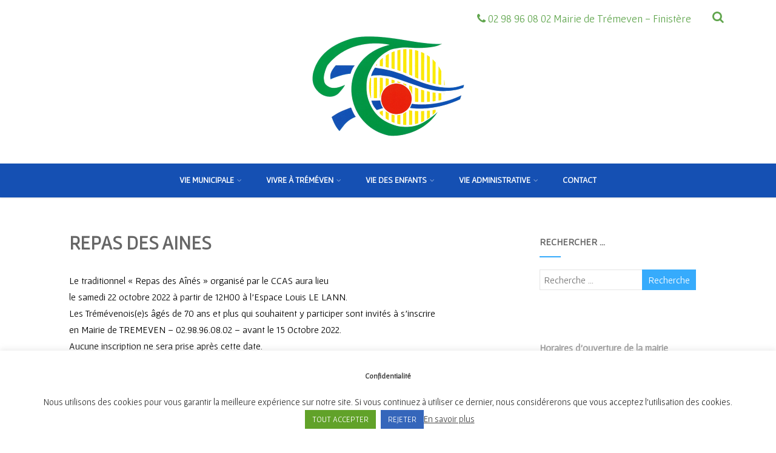

--- FILE ---
content_type: text/html; charset=UTF-8
request_url: https://www.tremeven.fr/repas-des-aines-2/
body_size: 20293
content:
<!DOCTYPE html>
<html xmlns="http://www.w3.org/1999/xhtml" lang="fr-FR" >
<head>
<meta http-equiv="Content-Type" content="text/html; charset=UTF-8" />	
<!--[if IE]><meta http-equiv="X-UA-Compatible" content="IE=edge,chrome=1"><![endif]-->
<meta name="viewport" content="width=device-width, initial-scale=1.0, shrink-to-fit=no"/>
<link rel="profile" href="https://gmpg.org/xfn/11"/>


	    <meta name="title" content="REPAS DES AINES">
    <meta name="description" content="Le traditionnel « Repas des Aînés » organisé par le CCAS aura lieule samedi 22 octobre 2022 à partir">




<meta property="og:title" content="REPAS DES AINES"/>
<meta property="og:type" content="article"/>
<meta property="og:url" content="https://www.tremeven.fr/repas-des-aines-2/" />

<meta property="og:description" content="Le traditionnel « Repas des Aînés » organisé par le CCAS aura lieule samedi 22 octobre 2022 à partir de 12H00 à l’Espace Louis LE LANN.Les Trémévenois(e)s âgés de 70 ans et plus qui souhaitent y participer sont invités à s’inscrireen Mairie de TREMEVEN –"/>
  <meta property="og:image" content="https://www.tremeven.fr/wp-content/uploads/2022/09/Image-repas-des-aines-300x200.jpg"/>
  <meta property="og:site_name" content="Mairie de Tréméven (29)"/>


<!--HOME-->


<!--Summary-->
<meta name="twitter:card" content="summary">
<meta name="twitter:url" content="https://www.tremeven.fr/repas-des-aines-2/">
<meta name="twitter:title" content="REPAS DES AINES">
<meta name="twitter:description" content="Le traditionnel « Repas des Aînés » organisé par le CCAS aura lieule samedi 22 octobre 2022 à partir de 12H00 à l’Espace Louis LE LANN.Les Trémévenois(e)s âgés de 70 ans et">
  <meta name="twitter:image" content="">
    
<!--Photo-->

<!--Gallery-->

<!--Product-->

<link rel="pingback" href="https://www.tremeven.fr/xmlrpc.php" /> 
<title>REPAS DES AINES &#8211; Mairie de Tréméven (29)</title>
<meta name='robots' content='max-image-preview:large' />
<link rel='dns-prefetch' href='//www.tremeven.fr' />
<link rel='dns-prefetch' href='//fonts.googleapis.com' />
<link rel='dns-prefetch' href='//s.w.org' />
<link rel="alternate" type="application/rss+xml" title="Mairie de Tréméven (29) &raquo; Flux" href="https://www.tremeven.fr/feed/" />
<link rel="alternate" type="application/rss+xml" title="Mairie de Tréméven (29) &raquo; Flux des commentaires" href="https://www.tremeven.fr/comments/feed/" />
<link rel="alternate" type="application/rss+xml" title="Mairie de Tréméven (29) &raquo; REPAS DES AINES Flux des commentaires" href="https://www.tremeven.fr/repas-des-aines-2/feed/" />
		<script type="text/javascript">
			window._wpemojiSettings = {"baseUrl":"https:\/\/s.w.org\/images\/core\/emoji\/13.1.0\/72x72\/","ext":".png","svgUrl":"https:\/\/s.w.org\/images\/core\/emoji\/13.1.0\/svg\/","svgExt":".svg","source":{"concatemoji":"https:\/\/www.tremeven.fr\/wp-includes\/js\/wp-emoji-release.min.js"}};
			!function(e,a,t){var n,r,o,i=a.createElement("canvas"),p=i.getContext&&i.getContext("2d");function s(e,t){var a=String.fromCharCode;p.clearRect(0,0,i.width,i.height),p.fillText(a.apply(this,e),0,0);e=i.toDataURL();return p.clearRect(0,0,i.width,i.height),p.fillText(a.apply(this,t),0,0),e===i.toDataURL()}function c(e){var t=a.createElement("script");t.src=e,t.defer=t.type="text/javascript",a.getElementsByTagName("head")[0].appendChild(t)}for(o=Array("flag","emoji"),t.supports={everything:!0,everythingExceptFlag:!0},r=0;r<o.length;r++)t.supports[o[r]]=function(e){if(!p||!p.fillText)return!1;switch(p.textBaseline="top",p.font="600 32px Arial",e){case"flag":return s([127987,65039,8205,9895,65039],[127987,65039,8203,9895,65039])?!1:!s([55356,56826,55356,56819],[55356,56826,8203,55356,56819])&&!s([55356,57332,56128,56423,56128,56418,56128,56421,56128,56430,56128,56423,56128,56447],[55356,57332,8203,56128,56423,8203,56128,56418,8203,56128,56421,8203,56128,56430,8203,56128,56423,8203,56128,56447]);case"emoji":return!s([10084,65039,8205,55357,56613],[10084,65039,8203,55357,56613])}return!1}(o[r]),t.supports.everything=t.supports.everything&&t.supports[o[r]],"flag"!==o[r]&&(t.supports.everythingExceptFlag=t.supports.everythingExceptFlag&&t.supports[o[r]]);t.supports.everythingExceptFlag=t.supports.everythingExceptFlag&&!t.supports.flag,t.DOMReady=!1,t.readyCallback=function(){t.DOMReady=!0},t.supports.everything||(n=function(){t.readyCallback()},a.addEventListener?(a.addEventListener("DOMContentLoaded",n,!1),e.addEventListener("load",n,!1)):(e.attachEvent("onload",n),a.attachEvent("onreadystatechange",function(){"complete"===a.readyState&&t.readyCallback()})),(n=t.source||{}).concatemoji?c(n.concatemoji):n.wpemoji&&n.twemoji&&(c(n.twemoji),c(n.wpemoji)))}(window,document,window._wpemojiSettings);
		</script>
		<style type="text/css">
img.wp-smiley,
img.emoji {
	display: inline !important;
	border: none !important;
	box-shadow: none !important;
	height: 1em !important;
	width: 1em !important;
	margin: 0 .07em !important;
	vertical-align: -0.1em !important;
	background: none !important;
	padding: 0 !important;
}
</style>
	<link rel='stylesheet' id='wp-block-library-css'  href='https://www.tremeven.fr/wp-includes/css/dist/block-library/style.min.css' type='text/css' media='all' />
<link rel='stylesheet' id='awsm-ead-public-css'  href='https://www.tremeven.fr/wp-content/plugins/embed-any-document/css/embed-public.min.css' type='text/css' media='all' />
<link rel='stylesheet' id='cookie-law-info-css'  href='https://www.tremeven.fr/wp-content/plugins/cookie-law-info/public/css/cookie-law-info-public.css' type='text/css' media='all' />
<link rel='stylesheet' id='cookie-law-info-gdpr-css'  href='https://www.tremeven.fr/wp-content/plugins/cookie-law-info/public/css/cookie-law-info-gdpr.css' type='text/css' media='all' />
<link rel='stylesheet' id='ye_dynamic-css'  href='https://www.tremeven.fr/wp-content/plugins/youtube-embed/css/main.min.css' type='text/css' media='all' />
<link rel='stylesheet' id='optimizer-style-css'  href='https://www.tremeven.fr/wp-content/themes/optimizer_pro/style.css' type='text/css' media='all' />
<link rel='stylesheet' id='optimizer-style-core-css'  href='https://www.tremeven.fr/wp-content/themes/optimizer_pro/style_core.css' type='text/css' media='all' />
<style id='optimizer-style-core-inline-css' type='text/css'>
#optimizer_front_cta-3 .home_action{ background-color: #ffffff; color: #444444; font-size:16px;}#optimizer_front_cta-3 .home_action_button a{ color: #ffffff; font-size:27px;}#optimizer_front_cta-3 .home_action_button.button_hollow{ border-color: #ffffff; }#optimizer_front_cta-3 .button_flat, #optimizer_front_cta-3 .button_rounded{color: #ffffff; background-color: #db5a49;  border-color: #db5a49; }@media screen and (min-width: 480px){#optimizer_front_cta-3 .home_action{} } 
#optimizer_front_cta-3 .home_action{ background-color: #ffffff; color: #444444; font-size:16px;}#optimizer_front_cta-3 .home_action_button a{ color: #ffffff; font-size:27px;}#optimizer_front_cta-3 .home_action_button.button_hollow{ border-color: #ffffff; }#optimizer_front_cta-3 .button_flat, #optimizer_front_cta-3 .button_rounded{color: #ffffff; background-color: #db5a49;  border-color: #db5a49; }@media screen and (min-width: 480px){#optimizer_front_cta-3 .home_action{} } 
</style>
<link rel='stylesheet' id='optimizer-icons-css'  href='https://www.tremeven.fr/wp-content/themes/optimizer_pro/assets/fonts/font-awesome.css' type='text/css' media='all' />
<link rel='stylesheet' id='optimizer_google_fonts-css'  href='//fonts.googleapis.com/css?display=swap&#038;family=Gafata%3Aregular%7CSalsa%3Aregular%26subset%3Dlatin%2C' type='text/css' media='screen' />
<script type='text/javascript' src='https://www.tremeven.fr/wp-includes/js/jquery/jquery.min.js' id='jquery-core-js'></script>
<script type='text/javascript' src='https://www.tremeven.fr/wp-includes/js/jquery/jquery-migrate.min.js' id='jquery-migrate-js'></script>
<script type='text/javascript' id='jquery-migrate-js-after'>
jQuery(function() {  jQuery(".so-panel.widget").each(function (){   jQuery(this).attr("id", jQuery(this).find(".so_widget_id").attr("data-panel-id"))  });  });
</script>
<script type='text/javascript' id='cookie-law-info-js-extra'>
/* <![CDATA[ */
var Cli_Data = {"nn_cookie_ids":[],"cookielist":[],"non_necessary_cookies":[],"ccpaEnabled":"","ccpaRegionBased":"","ccpaBarEnabled":"","strictlyEnabled":["necessary","obligatoire"],"ccpaType":"gdpr","js_blocking":"1","custom_integration":"","triggerDomRefresh":"","secure_cookies":""};
var cli_cookiebar_settings = {"animate_speed_hide":"500","animate_speed_show":"500","background":"#FFF","border":"#b1a6a6c2","border_on":"","button_1_button_colour":"#61a229","button_1_button_hover":"#4e8221","button_1_link_colour":"#fff","button_1_as_button":"1","button_1_new_win":"","button_2_button_colour":"#333","button_2_button_hover":"#292929","button_2_link_colour":"#444","button_2_as_button":"","button_2_hidebar":"","button_3_button_colour":"#3566bb","button_3_button_hover":"#2a5296","button_3_link_colour":"#fff","button_3_as_button":"1","button_3_new_win":"","button_4_button_colour":"#000","button_4_button_hover":"#000000","button_4_link_colour":"#333333","button_4_as_button":"","button_7_button_colour":"#61a229","button_7_button_hover":"#4e8221","button_7_link_colour":"#fff","button_7_as_button":"1","button_7_new_win":"","font_family":"inherit","header_fix":"","notify_animate_hide":"1","notify_animate_show":"","notify_div_id":"#cookie-law-info-bar","notify_position_horizontal":"left","notify_position_vertical":"bottom","scroll_close":"","scroll_close_reload":"","accept_close_reload":"","reject_close_reload":"","showagain_tab":"1","showagain_background":"#fff","showagain_border":"#000","showagain_div_id":"#cookie-law-info-again","showagain_x_position":"100px","text":"#333333","show_once_yn":"","show_once":"10000","logging_on":"","as_popup":"","popup_overlay":"1","bar_heading_text":"Confidentialit\u00e9","cookie_bar_as":"banner","popup_showagain_position":"bottom-right","widget_position":"left"};
var log_object = {"ajax_url":"https:\/\/www.tremeven.fr\/wp-admin\/admin-ajax.php"};
/* ]]> */
</script>
<script type='text/javascript' src='https://www.tremeven.fr/wp-content/plugins/cookie-law-info/public/js/cookie-law-info-public.js' id='cookie-law-info-js'></script>
<script type='text/javascript' id='email-posts-to-subscribers-js-extra'>
/* <![CDATA[ */
var elp_data = {"messages":{"elp_name_required":"Please enter name.","elp_email_required":"Please enter email address.","elp_invalid_name":"Name seems invalid.","elp_invalid_email":"Email address seems invalid.","elp_unexpected_error":"Oops.. Unexpected error occurred.","elp_invalid_captcha":"Robot verification failed, please try again.","elp_invalid_key":"Robot verification failed, invalid key.","elp_successfull_single":"You have successfully subscribed.","elp_successfull_double":"You have successfully subscribed. You will receive a confirmation email in few minutes. Please follow the link in it to confirm your subscription. If the email takes more than 15 minutes to appear in your mailbox, please check your spam folder.","elp_email_exist":"Email already exist.","elp_email_squeeze":"You are trying to submit too fast. try again in 1 minute."},"elp_ajax_url":"https:\/\/www.tremeven.fr\/wp-admin\/admin-ajax.php"};
/* ]]> */
</script>
<script type='text/javascript' src='https://www.tremeven.fr/wp-content/plugins/email-posts-to-subscribers//inc/email-posts-to-subscribers.js' id='email-posts-to-subscribers-js'></script>
<link rel="https://api.w.org/" href="https://www.tremeven.fr/wp-json/" /><link rel="alternate" type="application/json" href="https://www.tremeven.fr/wp-json/wp/v2/posts/2996" /><link rel="canonical" href="https://www.tremeven.fr/repas-des-aines-2/" />
<link rel='shortlink' href='https://www.tremeven.fr/?p=2996' />
<link rel="alternate" type="application/json+oembed" href="https://www.tremeven.fr/wp-json/oembed/1.0/embed?url=https%3A%2F%2Fwww.tremeven.fr%2Frepas-des-aines-2%2F" />
<link rel="alternate" type="text/xml+oembed" href="https://www.tremeven.fr/wp-json/oembed/1.0/embed?url=https%3A%2F%2Fwww.tremeven.fr%2Frepas-des-aines-2%2F&#038;format=xml" />
<style>.elp_form_message.success { color: #008000;font-weight: bold; } .elp_form_message.error { color: #ff0000; } .elp_form_message.boterror { color: #ff0000; } </style><!-- Analytics by WP-Statistics v13.1.5 - https://wp-statistics.com/ -->
<style type="text/css">

/*Fixed Background*/

	/*BOXED LAYOUT*/
	.site_boxed .layer_wrapper, body.home.site_boxed #slidera {width: 85%;float: left;margin: 0 7.5%;
	background-color: #ffffff;}
	.site_boxed .stat_bg, .site_boxed .stat_bg_overlay, .site_boxed .stat_bg img, .site_boxed .is-sticky .header{width:85%;}
	.site_boxed .social_buttons{background-color: #ffffff;}
	.site_boxed .center {width: 95%;margin: 0 auto;}
	.site_boxed .head_top .center{ width:95%;}
	/*Left Sidebar*/
	@media screen and (min-width: 960px){
	.header_sidebar.site_boxed #slidera, .header_sidebar.site_boxed .home_wrap.layer_wrapper, .header_sidebar.site_boxed .footer_wrap.layer_wrapper, .header_sidebar.site_boxed .page_wrap.layer_wrapper, .header_sidebar.site_boxed .post_wrap.layer_wrapper, .header_sidebar.site_boxed .page_blog_wrap.layer_wrapper, .header_sidebar.site_boxed .page_contact_wrap.layer_wrapper, .header_sidebar.site_boxed .page_fullwidth_wrap.layer_wrapper, .header_sidebar.site_boxed .category_wrap.layer_wrapper, .header_sidebar.site_boxed .search_wrap.layer_wrapper, .header_sidebar.site_boxed .fofo_wrap.layer_wrapper, .header_sidebar .site_boxed .author_wrap.layer_wrapper, .header_sidebar.site_boxed .head_top{width: calc(85% - 300px)!important;margin-left: calc(300px + 7.5%)!important;}
	.header_sidebar.site_boxed .stat_bg_overlay, .header_sidebar.site_boxed .stat_bg{width: calc(85% - 300px)!important;left: 300px;}
	
	}



/*Site Content Text Style*/
body, input, textarea{ 
	font-family:Gafata; 	font-size:16px; 	}

.single_metainfo, .single_post .single_metainfo a, a:link, a:visited, .single_post_content .tabs li a{ color:#000000;}
body .listing-item .lt_cats a{ color:#000000;}

.sidr-class-header_s.sidr-class-head_search i:before {font-family: 'FontAwesome', Gafata; ;}

/*LINK COLOR*/
.org_comment a, .thn_post_wrap a:not(.wp-block-button__link):link, .thn_post_wrap a:not(.wp-block-button__link):visited, .lts_lightbox_content a:link, .lts_lightbox_content a:visited, .athor_desc a:link, .athor_desc a:visited, .product_meta a:hover{color:#3590ea;}
.org_comment a:hover, .thn_post_wrap a:not(.wp-block-button__link):link:hover, .lts_lightbox_content a:link:hover, .lts_lightbox_content a:visited:hover, .athor_desc a:link:hover, .athor_desc a:visited:hover{color:#1e73be;}



/*-----------------------------Single Post Background------------------------------------*/
/*----------------------------------------------------*/		





.page_head, .author_div, .single.single_style_header .single_post_header{ background-color:#EEEFF5; color:#000000;text-align:center;}
.page_head .postitle{color:#000000;}	
.page_head .layerbread a, .page_head .woocommerce-breadcrumb{color:#000000;}	
.single_post_header, .single.single_style_header .single_post_content .postitle, .single_style_header .single_metainfo, .single_style_header .single_metainfo i, .single_style_header .single_metainfo a{color:#000000;}




/*-----------------------------Static Slider Content box------------------------------------*/
#slidera{min-height:initial;}.stat_content_inner .center{width:64%;}
.stat_content_inner{bottom:39%; color:#ffffff;}

/*SLIDER HEIGHT RESTRICT*/



/*SLIDER FONT SIZE*/
#accordion h3 a, #zn_nivo h3 a{font-size:36px; line-height:1.3em}
/*STATIC SLIDE CTA BUTTONS COLORS*/
.static_cta1.cta_hollow, .static_cta1.cta_hollow_big, .static_cta1.cta_hollow_small, .static_cta1.cta_square_hollow, .static_cta1.cta_square_hollow_big, .static_cta1.cta_square_hollow_small{ background:transparent!important; color:#ffffff;}
.static_cta1.cta_flat, .static_cta1.cta_flat_big, .static_cta1.cta_flat_small, .static_cta1.cta_rounded, .static_cta1.cta_rounded_big, .static_cta1.cta_rounded_small, .static_cta1.cta_hollow:hover, .static_cta1.cta_hollow_big:hover, .static_cta1.cta_hollow_small:hover, .static_cta1.cta_square, .static_cta1.cta_square_small, .static_cta1.cta_square_big, .static_cta1.cta_square_hollow:hover, .static_cta1.cta_square_hollow_small:hover, .static_cta1.cta_square_hollow_big:hover{ background:#36abfc!important; color:#ffffff; border-color:#36abfc!important;}


.static_cta2.cta_hollow, .static_cta2.cta_hollow_big, .static_cta2.cta_hollow_small, .static_cta2.cta_square_hollow, .static_cta2.cta_square_hollow_big, .static_cta2.cta_square_hollow_small{ background:transparent!important; color:#ffffff;}
.static_cta2.cta_flat, .static_cta2.cta_flat_big, .static_cta2.cta_flat_small, .static_cta2.cta_rounded, .static_cta2.cta_rounded_big, .static_cta2.cta_rounded_small, .static_cta2.cta_hollow:hover, .static_cta2.cta_hollow_big:hover, .static_cta2.cta_hollow_small:hover, .static_cta2.cta_square, .static_cta2.cta_square_small, .static_cta2.cta_square_big, .static_cta2.cta_square_hollow:hover, .static_cta2.cta_square_hollow_small:hover, .static_cta2.cta_square_hollow_big:hover{ background:#36abfc!important; color:#ffffff; border-color:#36abfc!important;}

/*------------------------SLIDER HEIGHT----------------------*/
/*Slider Height*/
#accordion, #slide_acord, .accord_overlay{ height:500px;}
.kwicks li{ max-height:500px;min-height:500px;}



/*-----------------------------COLORS------------------------------------*/
		/*Header Color*/
		.header{ position:relative!important; background-color:#ffffff; 
				}
				/*Header Color*/
		body .header{ position:relative!important; background-color:#ffffff;}
		.page #slidera, .single #slidera, .archive #slidera, .search #slidera, .error404 #slidera{ height:auto!important;}
		
				
		.header_sidebar .head_inner{background-color:#ffffff; }
		
									/*If Header and Background both set to White Display a Border under the Header*/
				body.single .header{box-shadow: 0 0 3px rgba(0, 0, 0, 0.25);}
							
		/*Boxed Header should have boxed width*/
		body.home.site_boxed .header_wrap.layer_wrapper{width: 85%;float: left;margin: 0 7.5%;}

		.home.has_trans_header.page .header, .home.has_trans_header.page-template-page-frontpage_template .is-sticky .header{ background-color:#ffffff!important;}
		@media screen and (max-width: 480px){
		.home.has_trans_header .header{ background-color:#ffffff!important;}
		}
		
				/*Sticky Header*/
		.header{z-index: 9999;}
		body .is-sticky .header{position: fixed!important;box-shadow: 0 0 4px rgba(0, 0, 0, 0.2); z-index:999!important;}
				
		.home .is-sticky .header, .page_header_transparent .is-sticky .header{ position:fixed!important; background-color:#ffffff!important;box-shadow: 0 0 4px rgba(0, 0, 0, 0.2)!important; transition-delay:0.3s; -webkit-transition-delay:0.3s; -moz-transition-delay:0.3s;}
		
		/*TOPBAR COLORS*/
		.head_top, #topbar_menu ul li a{ font-size:20px;}
		.head_top, .page_header_transparent .is-sticky .head_top, #topbar_menu #optimizer_minicart {background-color:#ffffff;}
		#topbar_menu #optimizer_minicart{color:#1c7f01;}
		.page_header_transparent .head_top {  background: rgba(0, 0, 0, 0.3);}
		.head_search, .top_head_soc a, .tophone_on .head_phone, .tophone_on .head_phone span, .tophone_on .head_phone i, .tophone_on .head_phone a, .topsearch_on .head_phone a, .topsearch_on .head_search i, #topbar_menu ul li a, body.has_trans_header.home .is-sticky .head_top a, body.page_header_transparent .is-sticky .head_top a, body.has_trans_header.home .is-sticky #topbar_menu ul li a, body.page_header_transparent .is-sticky #topbar_menu ul li a, #topbar-hamburger-menu{color:#1c7f01;}
		.head_top .social_bookmarks.bookmark_hexagon a:before {border-bottom-color: rgba(28,127,1, 0.3)!important;}
		.head_top .social_bookmarks.bookmark_hexagon a i {background-color:rgba(28,127,1, 0.3)!important;}
		.head_top .social_bookmarks.bookmark_hexagon a:after { border-top-color:rgba(28,127,1, 0.3)!important;}
		
		/*LOGO*/
				.logo h2, .logo h1, .logo h2 a, .logo h1 a{ 
			font-family:'Salsa'; 			font-size:62px;			color:#000000;
      }

            
		span.desc{font-size: 12px;}
		body.has_trans_header.home .header .logo h2, body.has_trans_header.home .header .logo h1, body.has_trans_header.home .header .logo h2 a, body.has_trans_header.home .header .logo h1 a, body.has_trans_header.home span.desc, body.page_header_transparent .header .logo h2, body.page_header_transparent .header .logo h1, body.page_header_transparent .header .logo h2 a, body.page_header_transparent .header .logo h1 a, body.page_header_transparent span.desc, body.has_trans_header.home .head_top a{ color:#fff;}
		body.has_trans_header .is-sticky .header .logo h2 a, body.has_trans_header .is-sticky .header .logo h1 a, body.page_header_transparent .is-sticky .header .logo h2 a, body.page_header_transparent .is-sticky .header .logo h1 a{color:#000000;}
		#simple-menu, body.home.has_trans_header .is-sticky #simple-menu{color:#FFFFFF;}
		body.home.has_trans_header #simple-menu{color:#fff;}
		span.desc{color:#000000;}
		body.has_trans_header.home .is-sticky span.desc, body.page_header_transparent .is-sticky span.desc{color:#000000;}
		
		body.has_trans_header.home .is-sticky .header .logo h2 a, body.has_trans_header.home .is-sticky .header .logo h1 a, body.page_header_transparent .is-sticky .header .logo h2 a, body.page_header_transparent .is-sticky .header .logo h1 a{color:#000000;}
				
		/*MENU Text Color*/
		#topmenu ul li a, .header_s.head_search i{color:#FFFFFF;}
		body.has_trans_header.home #topmenu ul li a, body.page_header_transparent #topmenu ul li a, body.page_header_transparent .head_top a, body.has_trans_header.home #topbar_menu ul li a, body.page_header_transparent #topbar_menu ul li a, .home.has_trans_header .head_soc .social_bookmarks a, .page_header_transparent .head_soc .social_bookmarks a{ color:#fff;}
		body.header_sidebar.home #topmenu ul li a, #topmenu #optimizer_minicart{color:#FFFFFF;}
      
      #topmenu ul li ul:not(.mega-sub-menu){background-color:rgba(0,0,0, 0.75);}
      
		#topmenu ul li ul li a:hover{ background-color:#36abfc; color:#FFFFFF;}
		.head_soc .social_bookmarks a, .home.has_trans_header .is-sticky .head_soc .social_bookmarks a, .page_header_transparent .is-sticky .head_soc .social_bookmarks a{color:#FFFFFF;}
		.head_soc .social_bookmarks.bookmark_hexagon a:before {border-bottom-color: rgba(255,255,255, 0.3)!important;}
		.head_soc .social_bookmarks.bookmark_hexagon a i {background-color:rgba(255,255,255, 0.3)!important;}
		.head_soc .social_bookmarks.bookmark_hexagon a:after { border-top-color:rgba(255,255,255, 0.3)!important;}
		body.has_trans_header.home .is-sticky #topmenu ul li a, body.page_header_transparent .is-sticky #topmenu ul li a{color:#FFFFFF;}
      
      /*SUBMENU Text Color*/
      #topmenu ul li ul li a, body.has_trans_header.home #topbar_menu ul li ul li a, body.page_header_transparent #topbar_menu ul li ul li a, body.header_sidebar.home #topmenu ul li a{color:#ffffff;}

		/*Menu Highlight*/
		#topmenu li.menu_highlight_slim{ border-color:#FFFFFF;}
		#topmenu li.menu_highlight_slim:hover{ background-color:#36abfc;border-color:#36abfc;}
		#topmenu li.menu_highlight_slim:hover>a{ color:#FFFFFF!important;}
		#topmenu li.menu_highlight{ background-color:#36abfc; border-color:#36abfc;}
		#topmenu li.menu_highlight a, #topmenu li.menu_highlight_slim a{color:#FFFFFF!important;}
		#topmenu li.menu_highlight:hover{border-color:#36abfc; background-color:transparent;}
		#topmenu li.menu_highlight:hover>a{ color:#36abfc!important;}
		
		#topmenu ul li.menu_hover a{border-color:#ffffff;}
		#topmenu ul.menu>li:hover:after{background-color:#ffffff;}
		#topmenu ul li.menu_hover>a, body.has_trans_header.home #topmenu ul li.menu_hover>a, #topmenu ul li.current-menu-item>a[href*="#"]:hover{color:#ffffff;}
		#topmenu ul li.current-menu-item>a, body.header_sidebar #topmenu ul li.current-menu-item>a, body.has_trans_header.header_sidebar .is-sticky #topmenu ul li.current-menu-item>a, body.page_header_transparent.header_sidebar .is-sticky #topmenu ul li.current-menu-item>a{color:#3590ea;}
		#topmenu ul li.current-menu-item.onepagemenu_highlight>a, body.header_sidebar #topmenu ul li.menu_hover>a{color:#ffffff!important;}
		#topmenu ul li ul li.current-menu-item.onepagemenu_highlight a { color: #FFFFFF!important;}
		#topmenu ul li ul{border-color:#ffffff transparent transparent transparent;}

		.logo_center_left #topmenu, .logo_center #topmenu{background-color:#1550b3;}
		.left_header_content, .left_header_content a{color:#FFFFFF;}


		/*BASE Color*/
		.widget_border, .heading_border, #wp-calendar #today, .thn_post_wrap .more-link:hover, .moretag:hover, .search_term #searchsubmit, .error_msg #searchsubmit, #searchsubmit, .optimizer_pagenav a:hover, .nav-box a:hover .left_arro, .nav-box a:hover .right_arro, .pace .pace-progress, .homeposts_title .menu_border, span.widget_border, .ast_login_widget #loginform #wp-submit, .prog_wrap, .lts_layout1 a.image, .lts_layout2 a.image, .lts_layout3 a.image, .rel_tab:hover .related_img, .wpcf7-submit, .nivoinner .slide_button_wrap .lts_button, #accordion .slide_button_wrap .lts_button, .img_hover, p.form-submit #submit, .contact_form_wrap, .style2 .contact_form_wrap .contact_button, .style3 .contact_form_wrap .contact_button, .style4 .contact_form_wrap .contact_button, .optimizer_front_slider #opt_carousel .slidee li .acord_text .slide_button_wrap a, .hover_topborder .midrow_block:before, .acord_text p a{background-color:#36abfc;} 
		
		.share_active, .comm_auth a, .logged-in-as a, .citeping a, .lay3 h2 a:hover, .lay4 h2 a:hover, .lay5 .postitle a:hover, .nivo-caption p a, .org_comment a, .org_ping a, .no_contact_map .contact_submit input, .contact_submit input:hover, .widget_calendar td a, .ast_biotxt a, .ast_bio .ast_biotxt h3, .lts_layout2 .listing-item h2 a:hover, .lts_layout3 .listing-item h2 a:hover, .lts_layout4 .listing-item h2 a:hover, .lts_layout5 .listing-item h2 a:hover, .rel_tab:hover .rel_hover, .post-password-form input[type~=submit], .bio_head h3, .blog_mo a:hover, .ast_navigation a:hover, .lts_layout4 .blog_mo a:hover{color:#36abfc;}
		#home_widgets .widget .thn_wgt_tt, #sidebar .widget .thn_wgt_tt, #footer .widget .thn_wgt_tt, .astwt_iframe a, .ast_bio .ast_biotxt h3, .ast_bio .ast_biotxt a, .nav-box a span{color:#36abfc;}
		.pace .pace-activity{border-top-color: #36abfc!important;border-left-color: #36abfc!important;}
		.pace .pace-progress-inner{box-shadow: 0 0 10px #36abfc, 0 0 5px #36abfc;
		  -webkit-box-shadow: 0 0 10px #36abfc, 0 0 5px #36abfc;
		  -moz-box-shadow: 0 0 10px #36abfc, 0 0 5px #36abfc;}
		
		.fotorama__thumb-border, .ast_navigation a:hover{ border-color:#36abfc!important;}
		
		.hover_colorbg .midrow_block:before{ background-color:rgba(54,171,252, 0.3);}
		
		/*Text Color on BASE COLOR Element*/
		.icon_round a, #wp-calendar #today, .moretag:hover, .search_term #searchsubmit, .error_msg #searchsubmit, .optimizer_pagenav a:hover, .ast_login_widget #loginform #wp-submit, #searchsubmit, .prog_wrap, .rel_tab .related_img i, .lay1 h2.postitle a, .nivoinner .slide_button_wrap .lts_button, #accordion .slide_button_wrap .lts_button, .lts_layout1 .icon_wrap a, .lts_layout2 .icon_wrap a, .lts_layout3 .icon_wrap a, .lts_layout1 .icon_wrap a:hover, .lts_layout2 .icon_wrap a:hover, .lts_layout3 .icon_wrap a:hover, .optimizer_front_slider #opt_carousel .slidee li .acord_text .slide_button_wrap a{color:#FFFFFF!important;}
		.thn_post_wrap .listing-item .moretag:hover, body .lts_layout1 .listing-item .title, .lts_layout2 .img_wrap .optimizer_plus, .img_hover .icon_wrap a, #footer .widgets .widget .img_hover .icon_wrap a, body .thn_post_wrap .lts_layout1 .icon_wrap a, .wpcf7-submit, p.form-submit #submit, .optimposts .type-product span.onsale, .style2 .contact_form_wrap .contact_button, .style3 .contact_form_wrap .contact_button, .style4 .contact_form_wrap .contact_button, .lay3.portfolio_wrap .post_content .catag_list, .lay3.portfolio_wrap .post_content .catag_list a, .lay3.portfolio_wrap h2 a{color:#FFFFFF!important;}
		.hover_colorbg .midrow_block:before, .hover_colorbg .midrow_block:hover .block_content, .hover_colorbg .midrow_block:hover h2, .hover_colorbg .midrow_block:hover h3, .hover_colorbg .midrow_block:hover h4, .hover_colorbg .midrow_block:hover a, .contact_form_wrap .contact_button, .contact_buttn_spinner, .acord_text p a{color:#FFFFFF!important;}		
		




/*Sidebar Widget Background Color */
#sidebar .widget{ background-color:#FFFFFF;}
/*Widget Title Color */
#sidebar .widget .widgettitle, #sidebar .widget .widgettitle a{color:#666666;}
#sidebar .widget li a, #sidebar .widget, #sidebar .widget .widget_wrap{ color:#999999;}
#sidebar .widget .widgettitle, #sidebar .widget .widgettitle a, #sidebar .home_title{font-size:16px;}

#footer .widgets .widgettitle, #copyright a{color:#ffffff;}

/*FOOTER WIDGET COLORS*/
#footer{background-color: #006496; }
#footer .widgets .widget a, #footer .widgets{color:#ffffff;}
#footer .widgets .ast_scoial.social_style_round_text a span{color:#ffffff;}
/*COPYRIGHT COLORS*/
#copyright{background-color: #00681f;  background-size: cover;}
#copyright a, #copyright{color: #ffffff;}
.foot_soc .social_bookmarks a{color:#ffffff}
.foot_soc .social_bookmarks.bookmark_hexagon a:before {border-bottom-color: rgba(255,255,255, 0.3);}
.foot_soc .social_bookmarks.bookmark_hexagon a i {background-color:rgba(255,255,255, 0.3);}
.foot_soc .social_bookmarks.bookmark_hexagon a:after { border-top-color:rgba(255,255,255, 0.3);}



/*-------------------------------------TYPOGRAPHY--------------------------------------*/


/*Post Titles, headings and Menu Font*/
h1, h2, h3, h4, h5, h6, #topmenu ul li a, .postitle, .product_title{ 
   font-family:Gafata;  
   font-weight:800; }

#topmenu ul li a, .midrow_block h3, .lay1 h2.postitle, .more-link, .moretag, .single_post .postitle, .related_h3, .comments_template #comments, #comments_ping, #reply-title, #submit, #sidebar .widget .widgettitle, #sidebar .widget .widgettitle a, .search_term h2, .search_term #searchsubmit, .error_msg #searchsubmit, #footer .widgets .widgettitle, .home_title, body .lts_layout1 .listing-item .title, .lay4 h2.postitle, .lay2 h2.postitle a, #home_widgets .widget .widgettitle, .product_title, .page_head h1{ text-transform:uppercase;}

#topmenu ul li a{font-size:14px;}
#topmenu ul li {line-height: 14px;}

.single .single_post_content .postitle, .single-product h1.product_title, .single-product h2.product_title{font-size:32px;}

.page .page_head .postitle, .page .single_post .postitle, .archive .single_post .postitle{font-size:32px;}



/*Body Text Color*/
body, .home_cat a, .comment-form-comment textarea, .single_post_content .tabs li a, .thn_post_wrap .listing-item .moretag{ color:#000000;}
	
	

/*Post Title */
.postitle, .postitle a, .nav-box a, h3#comments, h3#comments_ping, .comment-reply-title, .related_h3, .nocomments, .lts_layout2 .listing-item h2 a, .lts_layout3 .listing-item h2 a, .lts_layout4 .listing-item h2 a, .lts_layout5 .listing-item h2 a, .author_inner h5, .product_title, .woocommerce-tabs h2, .related.products h2, .lts_layout4 .blog_mo a, .optimposts .type-product h2.postitle a, .woocommerce ul.products li.product h3, .portfolio_wrap .hover_style_5 h2 a, .portfolio_wrap .hover_style_5 .post_content .catag_list a, .portfolio_wrap .hover_style_5 .post_content .catag_list{ text-decoration:none; color:#666666;}

/*Headings Color in Post*/
.thn_post_wrap h1, .thn_post_wrap h2, .thn_post_wrap h3, .thn_post_wrap h4, .thn_post_wrap h5, .thn_post_wrap h6{color:#666666;}










.lay4 .ast_navigation .alignleft i:after, .lay5 .ast_navigation .alignleft i:after {content: "Previous Posts";}
.lay4 .ast_navigation .alignright i:after, .lay5 .ast_navigation .alignright i:after {content: "Next Posts";}
.lay4 .ast_navigation .alignleft i:after, .lay5 .ast_navigation .alignleft i:after , .lay4 .ast_navigation .alignright i:after, .lay5 .ast_navigation .alignright i:after{ font-family:Gafata;}

.sidr{ background-color:#222222}


@media screen and (max-width: 480px){
body.home.has_trans_header .header .logo h1 a, body.home.has_trans_header .header .desc{ color:#000000!important;}
body.home.has_trans_header .header #simple-menu, body.has_trans_header.home #topmenu ul li a{color:#FFFFFF!important;}
}



@media screen and (max-width: 1024px) and (min-width: 481px){.logobefore, .logoafter{width: calc(50% - 276px);} }


/*CUSTOM FONT---------------------------------------------------------*/
/*CUSTOM CSS*/
</style>

<!--[if IE 9]>
<style type="text/css">
.text_block_wrap, .postsblck .center, .home_testi .center, #footer .widgets, .clients_logo img{opacity:1!important;}
#topmenu ul li.megamenu{ position:static!important;}
</style>
<![endif]-->
<!--[if IE]>
#searchsubmit{padding-top:12px;}
<![endif]-->
    
            
<link rel="icon" href="https://www.tremeven.fr/wp-content/uploads/2021/04/cropped-icone-tremeven-32x32.jpg" sizes="32x32" />
<link rel="icon" href="https://www.tremeven.fr/wp-content/uploads/2021/04/cropped-icone-tremeven-192x192.jpg" sizes="192x192" />
<link rel="apple-touch-icon" href="https://www.tremeven.fr/wp-content/uploads/2021/04/cropped-icone-tremeven-180x180.jpg" />
<meta name="msapplication-TileImage" content="https://www.tremeven.fr/wp-content/uploads/2021/04/cropped-icone-tremeven-270x270.jpg" />
</head>

<body data-rsssl=1 class="post-template-default single single-post postid-2996 single-format-standard site_full not_trans_header soc_pos_footer has_sticky_header not_frontpage single_style_default">


<!--HEADER-->
	        <div class="header_wrap layer_wrapper">
            
<!--HEADER STARTS-->
    <div class="header logo_center has_mobile_hamburger " >
    
    
    <!--TOP HEADER-->
        
    <div class="head_top topsearch_on tophone_on  hide_topmenu">
    
        <div class="center">
        	        
        	                        
            <div id="topbar_right">
              <div class="head_phone"><i class="fa fa-phone"></i> <span>02 98 96 08 02 Mairie de Trémeven - Finistère</span></div>
			  <div class="top_head_soc"></div>
              
              <!--TOPBAR SEARCH-->
                <div class="head_search">
                    <form role="search" method="get" action="https://www.tremeven.fr/" >
                        <input placeholder="Recherche ..." type="text" value="" name="s" id="topbar_s" />
                    </form>
                    <i class="fa fa-search"></i>
                </div>
                
                              
            </div>
			
        </div>
    </div>
    
        <!--TOP HEADER END-->
        
    
        <div class="center">
            <div class="head_inner">
            <!--LOGO START-->
                                                    <div class="logo  ">
                	
					                    	                        <a class="logoimga" title="Mairie de Tréméven (29)" href="https://www.tremeven.fr/"><img src="https://www.tremeven.fr/wp-content/uploads/2021/04/transparent-tremeven.png" alt="Mairie de Tréméven (29)" width="256" height="199" /></a>
                                                <span class="desc logoimg_desc"></span>
                        
                                    </div>
               
            <!--LOGO END-->
            
            <!--MENU START--> 
                            <!--MOBILE MENU START-->
                                	<a id="simple-menu" class="" href="#sidr" aria-label="Menu"><i class="fa fa-bars"></i></a>                	                                <!--MOBILE MENU END--> 
                
                
                
                
                <div id="topmenu" class="menu_style_1 mobile_hamburger "  >
                <div class="menu-header"><ul id="menu-createurs-et-auto-entrepreneurs" class="menu"><li id="menu-item-1453" class="menu-item menu-item-type-custom menu-item-object-custom menu-item-has-children menu-item-1453"><a href="#">Vie municipale</a>
<ul class="sub-menu">
	<li id="menu-item-869" class="menu-item menu-item-type-post_type menu-item-object-page menu-item-869"><a href="https://www.tremeven.fr/les-elus/">Les élus</a></li>
	<li id="menu-item-880" class="menu-item menu-item-type-post_type menu-item-object-page menu-item-880"><a href="https://www.tremeven.fr/conseil-municipal/">Conseils municipaux</a></li>
	<li id="menu-item-196" class="menu-item menu-item-type-post_type menu-item-object-page menu-item-196"><a href="https://www.tremeven.fr/services/">Services</a></li>
</ul>
</li>
<li id="menu-item-1454" class="menu-item menu-item-type-custom menu-item-object-custom menu-item-has-children menu-item-1454"><a href="#Découvrir%20la%20commune">Vivre à Tréméven</a>
<ul class="sub-menu">
	<li id="menu-item-1459" class="menu-item menu-item-type-custom menu-item-object-custom menu-item-has-children menu-item-1459"><a href="#">Vie Culturelle</a>
	<ul class="sub-menu">
		<li id="menu-item-50" class="menu-item menu-item-type-post_type menu-item-object-page menu-item-50"><a href="https://www.tremeven.fr/expositions/">Expositions</a></li>
		<li id="menu-item-1772" class="menu-item menu-item-type-post_type menu-item-object-page menu-item-1772"><a href="https://www.tremeven.fr/associations/animations-spectacles/">Animations, spectacles</a></li>
	</ul>
</li>
	<li id="menu-item-3074" class="menu-item menu-item-type-post_type menu-item-object-page menu-item-3074"><a href="https://www.tremeven.fr/commerces/">COMMERCES</a></li>
	<li id="menu-item-3075" class="menu-item menu-item-type-post_type menu-item-object-page menu-item-3075"><a href="https://www.tremeven.fr/sante-et-numeros-utiles/">SANTE ET NUMEROS UTILES</a></li>
	<li id="menu-item-3076" class="menu-item menu-item-type-post_type menu-item-object-page menu-item-3076"><a href="https://www.tremeven.fr/entreprises-et-artisans/">ENTREPRISES ET ARTISANS</a></li>
	<li id="menu-item-3036" class="menu-item menu-item-type-post_type menu-item-object-page menu-item-has-children menu-item-3036"><a href="https://www.tremeven.fr/createurs-et-auto-entrepreneurs-2/">Créateurs et auto-entrepreneurs</a>
	<ul class="sub-menu">
		<li id="menu-item-3092" class="menu-item menu-item-type-post_type menu-item-object-page menu-item-3092"><a href="https://www.tremeven.fr/crea-babys/">Créa baby’s</a></li>
		<li id="menu-item-3093" class="menu-item menu-item-type-post_type menu-item-object-page menu-item-3093"><a href="https://www.tremeven.fr/creattesti/">CREAttesti</a></li>
		<li id="menu-item-3103" class="menu-item menu-item-type-post_type menu-item-object-page menu-item-3103"><a href="https://www.tremeven.fr/frederique-argouarch-eft/">EMOTIONAL FREEDOM TECHNIQUES</a></li>
		<li id="menu-item-3094" class="menu-item menu-item-type-post_type menu-item-object-page menu-item-3094"><a href="https://www.tremeven.fr/les-pierres-de-lulu/">Les petites pierres de Lulu</a></li>
		<li id="menu-item-3090" class="menu-item menu-item-type-post_type menu-item-object-page menu-item-3090"><a href="https://www.tremeven.fr/shanoe-bijoux/">Shanoé bijoux</a></li>
		<li id="menu-item-3091" class="menu-item menu-item-type-post_type menu-item-object-page menu-item-3091"><a href="https://www.tremeven.fr/uniguitar/">Uniguitar</a></li>
	</ul>
</li>
	<li id="menu-item-99" class="menu-item menu-item-type-post_type menu-item-object-page menu-item-has-children menu-item-99"><a href="https://www.tremeven.fr/associations/">Associations</a>
	<ul class="sub-menu">
		<li id="menu-item-2285" class="menu-item menu-item-type-post_type menu-item-object-post menu-item-2285"><a href="https://www.tremeven.fr/associations-de-tremeven/">Associations de Tréméven</a></li>
		<li id="menu-item-4111" class="menu-item menu-item-type-post_type menu-item-object-page menu-item-4111"><a href="https://www.tremeven.fr/tro-tremeven/">Tro-Tremeven (randonnées)</a></li>
		<li id="menu-item-4139" class="menu-item menu-item-type-post_type menu-item-object-page menu-item-4139"><a href="https://www.tremeven.fr/tremeven-moto-sport/">TREMEVEN MOTO SPORT</a></li>
		<li id="menu-item-4144" class="menu-item menu-item-type-post_type menu-item-object-page menu-item-4144"><a href="https://www.tremeven.fr/ast/">AST</a></li>
		<li id="menu-item-4471" class="menu-item menu-item-type-post_type menu-item-object-page menu-item-4471"><a href="https://www.tremeven.fr/comite-citoyen-communal-de-tremeven/">Comité Citoyen Communal de Tréméven</a></li>
	</ul>
</li>
	<li id="menu-item-2340" class="menu-item menu-item-type-post_type menu-item-object-page menu-item-2340"><a href="https://www.tremeven.fr/videos/">Vidéos</a></li>
	<li id="menu-item-1880" class="menu-item menu-item-type-post_type menu-item-object-page menu-item-1880"><a href="https://www.tremeven.fr/associations/vie-sociale/">Vie sociale</a></li>
</ul>
</li>
<li id="menu-item-1457" class="menu-item menu-item-type-custom menu-item-object-custom menu-item-has-children menu-item-1457"><a href="#">Vie des enfants</a>
<ul class="sub-menu">
	<li id="menu-item-1686" class="menu-item menu-item-type-post_type menu-item-object-page menu-item-1686"><a href="https://www.tremeven.fr/accueillir-les-touts-petits/">Accueillir les touts petits</a></li>
	<li id="menu-item-1685" class="menu-item menu-item-type-post_type menu-item-object-page menu-item-has-children menu-item-1685"><a href="https://www.tremeven.fr/aller-a-lecole/">Aller à l’école</a>
	<ul class="sub-menu">
		<li id="menu-item-1505" class="menu-item menu-item-type-post_type menu-item-object-post menu-item-1505"><a href="https://www.tremeven.fr/inscription-pour-la-rentree-scolaire-2022-2023/">Inscription pour la Rentrée scolaire 2025 – 2026</a></li>
		<li id="menu-item-1683" class="menu-item menu-item-type-post_type menu-item-object-page menu-item-1683"><a href="https://www.tremeven.fr/les-rythmes-scolaires/">Les rythmes scolaires</a></li>
		<li id="menu-item-3135" class="menu-item menu-item-type-post_type menu-item-object-page menu-item-3135"><a href="https://www.tremeven.fr/les-enseignantes/">LES ENSEIGNANTES</a></li>
		<li id="menu-item-3134" class="menu-item menu-item-type-post_type menu-item-object-page menu-item-3134"><a href="https://www.tremeven.fr/atsem-et-personnel-communal/">ATSEM ET PERSONNEL COMMUNAL</a></li>
		<li id="menu-item-1684" class="menu-item menu-item-type-post_type menu-item-object-page menu-item-1684"><a href="https://www.tremeven.fr/aller-a-lecole/manger-a-la-cantine/">Manger à la cantine</a></li>
		<li id="menu-item-1682" class="menu-item menu-item-type-post_type menu-item-object-page menu-item-1682"><a href="https://www.tremeven.fr/la-garderie/">La garderie</a></li>
		<li id="menu-item-1681" class="menu-item menu-item-type-post_type menu-item-object-page menu-item-1681"><a href="https://www.tremeven.fr/laide-aux-devoirs/">L’aide aux devoirs</a></li>
		<li id="menu-item-2783" class="menu-item menu-item-type-post_type menu-item-object-page menu-item-has-children menu-item-2783"><a href="https://www.tremeven.fr/activites-eleves/">ACTIVITES ELEVES</a>
		<ul class="sub-menu">
			<li id="menu-item-4086" class="menu-item menu-item-type-post_type menu-item-object-page menu-item-4086"><a href="https://www.tremeven.fr/atelier-cuisine/">ATELIER CUISINE</a></li>
			<li id="menu-item-4088" class="menu-item menu-item-type-post_type menu-item-object-page menu-item-4088"><a href="https://www.tremeven.fr/atelier-yoga/">ATELIER YOGA</a></li>
			<li id="menu-item-4087" class="menu-item menu-item-type-post_type menu-item-object-page menu-item-4087"><a href="https://www.tremeven.fr/atelier-arts/">ATELIER ARTS</a></li>
			<li id="menu-item-2784" class="menu-item menu-item-type-post_type menu-item-object-page menu-item-2784"><a href="https://www.tremeven.fr/conte-de-breme/">CONTE DE BREME</a></li>
			<li id="menu-item-2794" class="menu-item menu-item-type-post_type menu-item-object-page menu-item-2794"><a href="https://www.tremeven.fr/activites-eleves/surf/">SURF</a></li>
			<li id="menu-item-3775" class="menu-item menu-item-type-post_type menu-item-object-page menu-item-3775"><a href="https://www.tremeven.fr/flamme-olympique/">FLAMME OLYMPIQUE</a></li>
			<li id="menu-item-3779" class="menu-item menu-item-type-post_type menu-item-object-page menu-item-3779"><a href="https://www.tremeven.fr/rencontre-avec-un-auteur/">RENCONTRE AVEC UN AUTEUR</a></li>
			<li id="menu-item-4441" class="menu-item menu-item-type-post_type menu-item-object-page menu-item-4441"><a href="https://www.tremeven.fr/ecole-yann-fanch-kemener/">INITIATION SKATE ET LONGBOARD DANCING</a></li>
			<li id="menu-item-4468" class="menu-item menu-item-type-post_type menu-item-object-post menu-item-4468"><a href="https://www.tremeven.fr/surf/">SURF</a></li>
		</ul>
</li>
		<li id="menu-item-3147" class="menu-item menu-item-type-post_type menu-item-object-page menu-item-has-children menu-item-3147"><a href="https://www.tremeven.fr/pv-conseils-decole/">PV Conseils d’école</a>
		<ul class="sub-menu">
			<li id="menu-item-3151" class="menu-item menu-item-type-post_type menu-item-object-page menu-item-3151"><a href="https://www.tremeven.fr/conseil-decole-du-17-10-22/">Conseil d’école du 17.10.22</a></li>
			<li id="menu-item-4507" class="menu-item menu-item-type-post_type menu-item-object-page menu-item-4507"><a href="https://www.tremeven.fr/pv-conseil-decole-du-15-10-2024/">PV Conseil d’école du 15.10.2024</a></li>
			<li id="menu-item-4506" class="menu-item menu-item-type-post_type menu-item-object-page menu-item-4506"><a href="https://www.tremeven.fr/pv-conseil-decole-du-25-03-2025/">PV Conseil d’école du 25.03.2025</a></li>
			<li id="menu-item-4512" class="menu-item menu-item-type-post_type menu-item-object-page menu-item-4512"><a href="https://www.tremeven.fr/pv-conseil-decole-du-24-06-25/">PV Conseil d’école du 24.06.25</a></li>
		</ul>
</li>
	</ul>
</li>
	<li id="menu-item-1680" class="menu-item menu-item-type-post_type menu-item-object-page menu-item-1680"><a href="https://www.tremeven.fr/centre-alsh/">Centre ALSH</a></li>
</ul>
</li>
<li id="menu-item-1591" class="menu-item menu-item-type-post_type menu-item-object-page menu-item-has-children menu-item-1591"><a href="https://www.tremeven.fr/urbanisme/">Vie Administrative</a>
<ul class="sub-menu">
	<li id="menu-item-1857" class="menu-item menu-item-type-post_type menu-item-object-page menu-item-1857"><a href="https://www.tremeven.fr/actualites/">Actualités</a></li>
	<li id="menu-item-2903" class="menu-item menu-item-type-post_type menu-item-object-page menu-item-2903"><a href="https://www.tremeven.fr/urbanisme/actes-administratifs/">Actes administratifs</a></li>
</ul>
</li>
<li id="menu-item-48" class="menu-item menu-item-type-post_type menu-item-object-page menu-item-48"><a href="https://www.tremeven.fr/contact/">Contact</a></li>
</ul></div>                
                
                <!--LOAD THE HEADR SOCIAL LINKS-->
					<div class="head_soc">
						                    </div>
                    
              <!--Header SEARCH-->
                <div class="header_s head_search headrsearch_off">
                    <form role="search" method="get" action="https://www.tremeven.fr/" >
                        <input placeholder="Recherche ..." type="text" value="" name="s" id="head_s" />
                    </form>
                    <i class="fa fa-search"></i>
                </div>
                
                </div>
                
                
                
			            <!--MENU END-->
            
            <!--LEFT HEADER CONTENT-->
                        
            
            </div>
    </div>
    </div>
<!--HEADER ENDS-->        </div>
        
    
<!--Header END-->

	<!--Slider START-->
	
		 
	
      <!--Slider END-->

<div class="post_wrap layer_wrapper">

	<div id="content">
        
		<div class="center">
           <!--POST START-->
				           
			<div class="single_wrap " >
				<div class="single_post">

                                       <div class="post-2996 post type-post status-publish format-standard hentry category-non-classe" id="post-2996"> 

                    <!--EDIT BUTTON START-->
						    				<!--EDIT BUTTON END-->
                    
                    <!--POST START-->
                        <div class="single_post_content has_share_pos_after">
                        <!--FEATURED IMAGE-->
                                                <!--FEATURED IMAGE END-->
                        
                        <!--POST TITLE START-->
						                            <h1 class="postitle entry-title" >REPAS DES AINES</h1>
						                        <!--POST TITLE END-->
                        
                           <!--POST INFO START-->
								                               <!--POST INFO END-->
                            
                            <!--SOCIAL SHARE POSTS START-->
                             
                            <!--SOCIAL SHARE POSTS END-->
                            
                            <!--POST CONTENT START-->
                                <div class="thn_post_wrap" >
																			<div class="m8h3af8h l7ghb35v kjdc1dyq kmwttqpk gh25dzvf n3t5jt4f">
<div dir="auto">Le traditionnel « Repas des Aînés » organisé par le CCAS aura lieu</div>
</div>
<div class="l7ghb35v kjdc1dyq kmwttqpk gh25dzvf jikcssrz n3t5jt4f">
<div dir="auto">le samedi 22 octobre 2022 à partir de 12H00 à l’Espace Louis LE LANN.</div>
<div dir="auto">Les Trémévenois(e)s âgés de 70 ans et plus qui souhaitent y participer sont invités à s’inscrire</div>
<div dir="auto">en Mairie de TREMEVEN – 02.98.96.08.02 – avant le 15 Octobre 2022.</div>
<div dir="auto">Aucune inscription ne sera prise après cette date.</div>
<div dir="auto" style="text-align: center;"><a href="https://www.tremeven.fr/wp-content/uploads/2022/09/Image-repas-des-aines.jpg"><img loading="lazy" class="alignnone size-medium wp-image-2997" src="https://www.tremeven.fr/wp-content/uploads/2022/09/Image-repas-des-aines-300x200.jpg" alt="" width="300" height="200" srcset="https://www.tremeven.fr/wp-content/uploads/2022/09/Image-repas-des-aines-300x200.jpg 300w, https://www.tremeven.fr/wp-content/uploads/2022/09/Image-repas-des-aines.jpg 565w" sizes="(max-width: 300px) 100vw, 300px" /></a></div>
</div>
                                                                    </div>
                                	<div style="clear:both"></div>
                                <div class="thn_post_wrap wp_link_pages">
									                                </div>
                            <!--POST CONTENT END-->
                            
                            
                            
                            <!--POST FOOTER START-->
                                <div class="post_foot">
                                    <div class="post_meta">
										                                     </div>
                               </div>
                           <!--POST FOOTER END-->
                            
                        </div>
                    <!--POST END-->
                    </div>
                        
             
       
                        
				                
                <!--ABOUT AUTHOR BOX-->
				   
                <!--ABOUT AUTHOR BOX END-->
        
            <!--RELATED POSTS START-->   
				    
            <!--RELATED POSTS END-->

            <!--COMMENT START: Calling the Comment Section. If you want to hide comments from your posts, remove the line below-->     
				 
            <!--COMMENT END-->


			</div>
	</div>
            
                <!--SIDEBAR LEFT OR RIGHT--> 
                                  
    <!--HOME SIDEBAR STARTS--> 
        <!--HOME SIDEBAR ENDS-->
            
    <!--PAGE SIDEBAR STARTS-->
         <!--PAGE SIDEBAR ENDS-->
     
    <!--SINGLE SIDEBAR STARTS-->
    					                <div id="sidebar" class="single_sidebar custom_sidebar " >
                    <div class="widgets">          
                            <div id="search-2"   class=" widget_col_ widget_visbility_ widget widget_search" data-widget-id="search-2"><div class="widget_wrap"><h4 class="widgettitle">Rechercher &#8230;</h4><form role="search" method="get" id="searchform" action="https://www.tremeven.fr/" >
    <div>
    <input placeholder="Recherche &hellip;" type="text" value="" name="s" id="s" />
    <input type="submit" id="searchsubmit" value="Recherche" />
    </div>
    </form><span class="widget_corner"></span></div></div><div id="text-2"   class=" widget_col_ widget_visbility_ widget widget_text" data-widget-id="text-2"><div class="widget_wrap">			<div class="textwidget"><p><strong>Horaires d&#8217;ouverture de la mairie</strong></p>
<div><em>Lundi, Mardi, Jeudi, Vendredi :</em> 8h30 à 12h et 13h30 à 17h.</div>
<div><em>Mercredi :</em> 8h30 à 12h , fermé l&#8217;après midi</div>
<div><em>Samedi :</em> 9h00 à 12h sauf Juillet et Août Fermée</div>
</div>
		<span class="widget_corner"></span></div></div><div id="optimizer_front_cta-3"   class=" widget_col_5 widget_visbility_1 widget optimizer_front_cta actionblck" data-widget-id="optimizer_front_cta-3"><div class="widget_wrap"><span class="so_widget_id" data-panel-id="optimizer_front_cta-3"></span><div class="home_action cta_button_right"><div class="center"><div class="home_action_cta_wrap"><div class="home_action_left tiny_content_editable" ><p><a href="https://www.facebook.com/VivreTremeven" target="_blank" rel="noopener"><img class="alignnone size-full wp-image-1345" src="https://www.tremeven.fr/wp-content/uploads/2021/04/logo-facebook-social-media-300x163-1.png" alt="" width="300" height="163" /></a></p>
</div></div></div></div><span class="widget_corner"></span></div></div><div id="email-posts-to-subscribers-2"   class=" widget_col_ widget_visbility_ widget widget_text elp-widget" data-widget-id="email-posts-to-subscribers-2"><div class="widget_wrap"><h4 class="widgettitle">Abonnez vous à la newsletter</h4>				<div class="email_posts_subscribers" style="margin-bottom: var(--global--spacing-unit);">
						<form action="#" method="post" class="elp_form" id="elp_form_1768786807">
								<p><span class="email">Email</span><br /><input type="email" id="email" name="email" value="" placeholder="Email"  maxlength="225" required/></p>								<p style="margin-top:20px;">
				<input name="submit" id="elp_form_submit_1768786807" value="Submit" type="submit" />
				</p>
				<span class="elp_form_spinner" id="elp-loading-image" style="display:none;">
					<img src="https://www.tremeven.fr/wp-content/plugins/email-posts-to-subscribers/inc/ajax-loader.gif" />
				</span>
				<input name="nonce" id="nonce" value="7d14d064e0" type="hidden"/>
				<input name="group" id="group" value="Public" type="hidden"/>
				<input type="text" style="display:none;" id="email_name" name="email_name" value="" type="hidden"/>
			</form>	
			<span class="elp_form_message" id="elp_form_message_1768786807"></span>
		</div>
		<br />
	<span class="widget_corner"></span></div></div>                     </div>
                 </div>
                        <!--SINGLE SIDEBAR ENDS--> 

                <!--SIDEBAR LEFT OR RIGHT END--> 



		</div><!--center class END-->
	</div><!--#content END-->
</div><!--layer_wrapper class END-->


		
    <a class="to_top "><i class="fa-angle-up fa-2x"></i></a>
    

<!--Footer Start-->
<div class="footer_wrap layer_wrapper ">

    <div id="footer" class="footer_center" >
        <div class="center">
          
	</div>
            <!--Copyright Footer START-->
                <div id="copyright" class="soc_right copyright_center">
                    <div class="center">
                    
                        <!--Site Copyright Text START-->
                                <div class="copytext"><p><span style="font-size: 14px"><a href="https://www.tremeven.fr"><img class="alignleft wp-image-1367 size-full" src="https://www.tremeven.fr/wp-content/uploads/2021/04/transparent-tremeven-blanc-e1617812977770.png" alt="" width="128" height="99" /></a></span></p><p><span style="font-size: 14px"><strong>Mairie de Tréméven</strong><br />Place de l'Église, 29300 Tréméven<br />Tél: <a href="https://www.google.com/search?q=mairie+de+tremeven&oq=mairie+de+&aqs=chrome.1.69i57j35i39l2j0j69i61l3j69i65.2904j0j7&sourceid=chrome&ie=UTF-8#" data-dtype="d3ifr" data-local-attribute="d3ph" data-ved="2ahUKEwjFq4mNx-zvAhUOz4UKHS_5CeAQkAgoADAcegQIGBAD"><span role="link" aria-label="Appeler le 02 98 96 08 02">02 98 96 08 02</span></a><br /><br /><br />© Mairie de Tremeven - 2021 Tous droits réservés - <a href="https://www.tremeven.fr/mentions-legales-politique-de-confidentialite/" target="_blank" rel="noopener">Mentions légales </a></span></p></div>
                            
                        <!--Site Copyright Text END-->
                   
                   <div class="foot_right_wrap">  
                        <!--FOOTER MENU START-->   
                                                <!--FOOTER MENU END-->
                        
                        <!--SOCIAL ICONS START-->
                            
                            <div class="foot_soc">
<div class="social_bookmarks bookmark_simple bookmark_size_normal">
	  	                                                                      
            </div></div>
                            
                        <!--SOCIAL ICONS END-->
                    </div>
                    
                    </div><!--Center END-->
    
                </div>
            <!--Copyright Footer END-->
    </div>


</div><!--layer_wrapper class END-->
<!--Footer END-->

<!--googleoff: all--><div id="cookie-law-info-bar" data-nosnippet="true"><h5 class="cli_messagebar_head">Confidentialité</h5><span>Nous utilisons des cookies pour vous garantir la meilleure expérience sur notre site. Si vous continuez à utiliser ce dernier, nous considérerons que vous acceptez l'utilisation des cookies. <a id="wt-cli-accept-all-btn" tabindex="0" role='button' data-cli_action="accept_all"  class="wt-cli-element medium cli-plugin-button wt-cli-accept-all-btn cookie_action_close_header cli_action_button" >TOUT ACCEPTER</a> <a role='button' tabindex='0' id="cookie_action_close_header_reject"  class="medium cli-plugin-button cli-plugin-main-button cookie_action_close_header_reject cli_action_button"  data-cli_action="reject">REJETER</a><a href="https://www.tremeven.fr/mentions-legales-politique-de-confidentialite/" id="CONSTANT_OPEN_URL" target="_blank"  class="cli-plugin-main-link"  style="display:inline-block;" >En savoir plus</a></span></div><div id="cookie-law-info-again" style="display:none;" data-nosnippet="true"><span id="cookie_hdr_showagain">Confidentialité - RGPD</span></div><div class="cli-modal" data-nosnippet="true" id="cliSettingsPopup" tabindex="-1" role="dialog" aria-labelledby="cliSettingsPopup" aria-hidden="true">
  <div class="cli-modal-dialog" role="document">
	<div class="cli-modal-content cli-bar-popup">
	  	<button type="button" class="cli-modal-close" id="cliModalClose">
			<svg class="" viewBox="0 0 24 24"><path d="M19 6.41l-1.41-1.41-5.59 5.59-5.59-5.59-1.41 1.41 5.59 5.59-5.59 5.59 1.41 1.41 5.59-5.59 5.59 5.59 1.41-1.41-5.59-5.59z"></path><path d="M0 0h24v24h-24z" fill="none"></path></svg>
			<span class="wt-cli-sr-only">Fermer</span>
	  	</button>
	  	<div class="cli-modal-body">
			<div class="cli-container-fluid cli-tab-container">
	<div class="cli-row">
		<div class="cli-col-12 cli-align-items-stretch cli-px-0">
			<div class="cli-privacy-overview">
				<h4>Privacy Overview</h4>				<div class="cli-privacy-content">
					<div class="cli-privacy-content-text">This website uses cookies to improve your experience while you navigate through the website. Out of these, the cookies that are categorized as necessary are stored on your browser as they are essential for the working of basic functionalities of the website. We also use third-party cookies that help us analyze and understand how you use this website. These cookies will be stored in your browser only with your consent. You also have the option to opt-out of these cookies. But opting out of some of these cookies may affect your browsing experience.</div>
				</div>
				<a class="cli-privacy-readmore"  aria-label="Voir plus" tabindex="0" role="button" data-readmore-text="Voir plus" data-readless-text="Voir moins"></a>			</div>
		</div>
		<div class="cli-col-12 cli-align-items-stretch cli-px-0 cli-tab-section-container">
												<div class="cli-tab-section">
						<div class="cli-tab-header">
							<a role="button" tabindex="0" class="cli-nav-link cli-settings-mobile" data-target="necessary" data-toggle="cli-toggle-tab">
								Necessary							</a>
							<div class="wt-cli-necessary-checkbox">
                        <input type="checkbox" class="cli-user-preference-checkbox"  id="wt-cli-checkbox-necessary" data-id="checkbox-necessary" checked="checked"  />
                        <label class="form-check-label" for="wt-cli-checkbox-necessary">Necessary</label>
                    </div>
                    <span class="cli-necessary-caption">Toujours activé</span> 						</div>
						<div class="cli-tab-content">
							<div class="cli-tab-pane cli-fade" data-id="necessary">
								<div class="wt-cli-cookie-description">
									Necessary cookies are absolutely essential for the website to function properly. These cookies ensure basic functionalities and security features of the website, anonymously.
<table class="cookielawinfo-row-cat-table cookielawinfo-winter"><thead><tr><th class="cookielawinfo-column-1">Cookie</th><th class="cookielawinfo-column-3">Durée</th><th class="cookielawinfo-column-4">Description</th></tr></thead><tbody><tr class="cookielawinfo-row"><td class="cookielawinfo-column-1">cookielawinfo-checbox-analytics</td><td class="cookielawinfo-column-3">11 months</td><td class="cookielawinfo-column-4">This cookie is set by GDPR Cookie Consent plugin. The cookie is used to store the user consent for the cookies in the category "Analytics".</td></tr><tr class="cookielawinfo-row"><td class="cookielawinfo-column-1">cookielawinfo-checbox-functional</td><td class="cookielawinfo-column-3">11 months</td><td class="cookielawinfo-column-4">The cookie is set by GDPR cookie consent to record the user consent for the cookies in the category "Functional".</td></tr><tr class="cookielawinfo-row"><td class="cookielawinfo-column-1">cookielawinfo-checbox-others</td><td class="cookielawinfo-column-3">11 months</td><td class="cookielawinfo-column-4">This cookie is set by GDPR Cookie Consent plugin. The cookie is used to store the user consent for the cookies in the category "Other.</td></tr><tr class="cookielawinfo-row"><td class="cookielawinfo-column-1">cookielawinfo-checkbox-necessary</td><td class="cookielawinfo-column-3">11 months</td><td class="cookielawinfo-column-4">This cookie is set by GDPR Cookie Consent plugin. The cookies is used to store the user consent for the cookies in the category "Necessary".</td></tr><tr class="cookielawinfo-row"><td class="cookielawinfo-column-1">cookielawinfo-checkbox-performance</td><td class="cookielawinfo-column-3">11 months</td><td class="cookielawinfo-column-4">This cookie is set by GDPR Cookie Consent plugin. The cookie is used to store the user consent for the cookies in the category "Performance".</td></tr><tr class="cookielawinfo-row"><td class="cookielawinfo-column-1">viewed_cookie_policy</td><td class="cookielawinfo-column-3">11 months</td><td class="cookielawinfo-column-4">The cookie is set by the GDPR Cookie Consent plugin and is used to store whether or not user has consented to the use of cookies. It does not store any personal data.</td></tr></tbody></table>								</div>
							</div>
						</div>
					</div>
																	<div class="cli-tab-section">
						<div class="cli-tab-header">
							<a role="button" tabindex="0" class="cli-nav-link cli-settings-mobile" data-target="functional" data-toggle="cli-toggle-tab">
								Functional							</a>
							<div class="cli-switch">
                        <input type="checkbox" id="wt-cli-checkbox-functional" class="cli-user-preference-checkbox"  data-id="checkbox-functional"  />
                        <label for="wt-cli-checkbox-functional" class="cli-slider" data-cli-enable="Activé" data-cli-disable="Désactivé"><span class="wt-cli-sr-only">Functional</span></label>
                    </div>						</div>
						<div class="cli-tab-content">
							<div class="cli-tab-pane cli-fade" data-id="functional">
								<div class="wt-cli-cookie-description">
									Functional cookies help to perform certain functionalities like sharing the content of the website on social media platforms, collect feedbacks, and other third-party features.
								</div>
							</div>
						</div>
					</div>
																	<div class="cli-tab-section">
						<div class="cli-tab-header">
							<a role="button" tabindex="0" class="cli-nav-link cli-settings-mobile" data-target="performance" data-toggle="cli-toggle-tab">
								Performance							</a>
							<div class="cli-switch">
                        <input type="checkbox" id="wt-cli-checkbox-performance" class="cli-user-preference-checkbox"  data-id="checkbox-performance"  />
                        <label for="wt-cli-checkbox-performance" class="cli-slider" data-cli-enable="Activé" data-cli-disable="Désactivé"><span class="wt-cli-sr-only">Performance</span></label>
                    </div>						</div>
						<div class="cli-tab-content">
							<div class="cli-tab-pane cli-fade" data-id="performance">
								<div class="wt-cli-cookie-description">
									Performance cookies are used to understand and analyze the key performance indexes of the website which helps in delivering a better user experience for the visitors.
								</div>
							</div>
						</div>
					</div>
																	<div class="cli-tab-section">
						<div class="cli-tab-header">
							<a role="button" tabindex="0" class="cli-nav-link cli-settings-mobile" data-target="analytics" data-toggle="cli-toggle-tab">
								Analytics							</a>
							<div class="cli-switch">
                        <input type="checkbox" id="wt-cli-checkbox-analytics" class="cli-user-preference-checkbox"  data-id="checkbox-analytics"  />
                        <label for="wt-cli-checkbox-analytics" class="cli-slider" data-cli-enable="Activé" data-cli-disable="Désactivé"><span class="wt-cli-sr-only">Analytics</span></label>
                    </div>						</div>
						<div class="cli-tab-content">
							<div class="cli-tab-pane cli-fade" data-id="analytics">
								<div class="wt-cli-cookie-description">
									Analytical cookies are used to understand how visitors interact with the website. These cookies help provide information on metrics the number of visitors, bounce rate, traffic source, etc.
								</div>
							</div>
						</div>
					</div>
																	<div class="cli-tab-section">
						<div class="cli-tab-header">
							<a role="button" tabindex="0" class="cli-nav-link cli-settings-mobile" data-target="advertisement" data-toggle="cli-toggle-tab">
								Advertisement							</a>
							<div class="cli-switch">
                        <input type="checkbox" id="wt-cli-checkbox-advertisement" class="cli-user-preference-checkbox"  data-id="checkbox-advertisement"  />
                        <label for="wt-cli-checkbox-advertisement" class="cli-slider" data-cli-enable="Activé" data-cli-disable="Désactivé"><span class="wt-cli-sr-only">Advertisement</span></label>
                    </div>						</div>
						<div class="cli-tab-content">
							<div class="cli-tab-pane cli-fade" data-id="advertisement">
								<div class="wt-cli-cookie-description">
									Advertisement cookies are used to provide visitors with relevant ads and marketing campaigns. These cookies track visitors across websites and collect information to provide customized ads.
								</div>
							</div>
						</div>
					</div>
																	<div class="cli-tab-section">
						<div class="cli-tab-header">
							<a role="button" tabindex="0" class="cli-nav-link cli-settings-mobile" data-target="others" data-toggle="cli-toggle-tab">
								Others							</a>
							<div class="cli-switch">
                        <input type="checkbox" id="wt-cli-checkbox-others" class="cli-user-preference-checkbox"  data-id="checkbox-others"  />
                        <label for="wt-cli-checkbox-others" class="cli-slider" data-cli-enable="Activé" data-cli-disable="Désactivé"><span class="wt-cli-sr-only">Others</span></label>
                    </div>						</div>
						<div class="cli-tab-content">
							<div class="cli-tab-pane cli-fade" data-id="others">
								<div class="wt-cli-cookie-description">
									Other uncategorized cookies are those that are being analyzed and have not been classified into a category as yet.
								</div>
							</div>
						</div>
					</div>
										</div>
	</div>
</div>
	  	</div>
	  	<div class="cli-modal-footer">
			<div class="wt-cli-element cli-container-fluid cli-tab-container">
				<div class="cli-row">
					<div class="cli-col-12 cli-align-items-stretch cli-px-0">
						<div class="cli-tab-footer wt-cli-privacy-overview-actions">
						
															<a id="wt-cli-privacy-save-btn" role="button" tabindex="0" data-cli-action="accept" class="wt-cli-privacy-btn cli_setting_save_button wt-cli-privacy-accept-btn cli-btn">Enregistrer & appliquer</a>
													</div>
						
					</div>
				</div>
			</div>
		</div>
	</div>
  </div>
</div>
<div class="cli-modal-backdrop cli-fade cli-settings-overlay"></div>
<div class="cli-modal-backdrop cli-fade cli-popupbar-overlay"></div>
<!--googleon: all-->



		

<script type="text/javascript">
	jQuery(window).on('load', function(){
        if (jQuery("body").hasClass('admin-bar')) {
			if (jQuery(window).width() > 601) {  
				jQuery(".header").sticky({topSpacing:27}); 
				resizeStickyLogo()
			}else{  
				jQuery(".header").sticky({topSpacing:0});
				resizeStickyLogo() 
			}
		}else {
			jQuery(".header").sticky({topSpacing:0});
			resizeStickyLogo()
		}
		jQuery('body.site_boxed .header, body .header_wrap .sticky-wrapper .header').css({"width":jQuery('.header_wrap').width()});
    });
	jQuery(window).on('resize',optimizerStickyResize);

	 function optimizerStickyResize(){
			//Sticky Header width for Boxed Layout
			jQuery('body.site_boxed .header, body .header_wrap .sticky-wrapper .header').css({"width":jQuery('.header_wrap').width()});		
	 }
	 function resizeStickyLogo(){
            var logoInitHeight = jQuery('.logo img').innerHeight();
      if(logoInitHeight > 60){
			jQuery('.header').on('sticky-start', function() { jQuery('.logo img').animate({"height": "60px"}, 300 ) }); 
			jQuery('.header').on('sticky-end', function() { jQuery('.logo img').animate({"height": logoInitHeight+"px"}, 300 ) });  
      }
			}
	 
</script>



<script type="text/javascript">

//Hide Slider until its loaded
jQuery('#zn_nivo, .nivo-controlNav').css({"display":"none"});	

	//Midrow Blocks Equal Width
	if(jQuery('.midrow_block').length == 4){ jQuery('.midrow_blocks').addClass('fourblocks'); }
	if(jQuery('.midrow_block').length == 3){ jQuery('.midrow_blocks').addClass('threeblocks'); }
	if(jQuery('.midrow_block').length == 2){ jQuery('.midrow_blocks').addClass('twoblocks'); }
	if(jQuery('.midrow_block').length == 1){ jQuery('.midrow_blocks').addClass('oneblock'); }



	



						

jQuery(window).on('load', function(){
	jQuery('.stat_has_slideshow').css({"maxHeight":"none"});
	jQuery('.static_gallery').nivoSlider({effect: 'fade', directionNav: false, controlNav: false, pauseOnHover:false, slices:6, pauseTime:6000});
});

jQuery(function() {
	jQuery('.pd_flick_gallery li img').addClass('hasimg');
});



</script> 


        		<link rel='stylesheet' id='cookie-law-info-table-css'  href='https://www.tremeven.fr/wp-content/plugins/cookie-law-info/public/css/cookie-law-info-table.css' type='text/css' media='all' />
<script type='text/javascript' src='https://www.tremeven.fr/wp-content/plugins/embed-any-document/js/pdfobject.min.js' id='awsm-ead-pdf-object-js'></script>
<script type='text/javascript' id='awsm-ead-public-js-extra'>
/* <![CDATA[ */
var eadPublic = [];
/* ]]> */
</script>
<script type='text/javascript' src='https://www.tremeven.fr/wp-content/plugins/embed-any-document/js/embed-public.min.js' id='awsm-ead-public-js'></script>
<script type='text/javascript' src='https://www.tremeven.fr/wp-content/themes/optimizer_pro/assets/js/optimizer.js' id='optimizer_js-js'></script>
<script type='text/javascript' id='optimizer_otherjs-js-extra'>
/* <![CDATA[ */
var optimo = {"smoothscroll":""};
/* ]]> */
</script>
<script type='text/javascript' src='https://www.tremeven.fr/wp-content/themes/optimizer_pro/assets/js/other.js' id='optimizer_otherjs-js'></script>
<script type='text/javascript' id='optimizer_core-js-extra'>
/* <![CDATA[ */
var optim = {"ajaxurl":"https:\/\/www.tremeven.fr\/wp-admin\/admin-ajax.php","sent":"Message Envoy\u00e9 avec Succ\u00e8s !","day":"Journ\u00e9es","hour":"Heures","mins":"Minute","sec":"Sec","redirect":""};
/* ]]> */
</script>
<script type='text/javascript' src='https://www.tremeven.fr/wp-content/themes/optimizer_pro/assets/js/core.js' id='optimizer_core-js'></script>
<script type='text/javascript' src='https://www.tremeven.fr/wp-content/themes/optimizer_pro/assets/js/magnific-popup.js' id='optimizer_lightbox-js'></script>
<script type='text/javascript' src='https://www.tremeven.fr/wp-includes/js/comment-reply.min.js' id='comment-reply-js'></script>
<script type='text/javascript' src='https://www.tremeven.fr/wp-includes/js/wp-embed.min.js' id='wp-embed-js'></script>
</body>
</html>